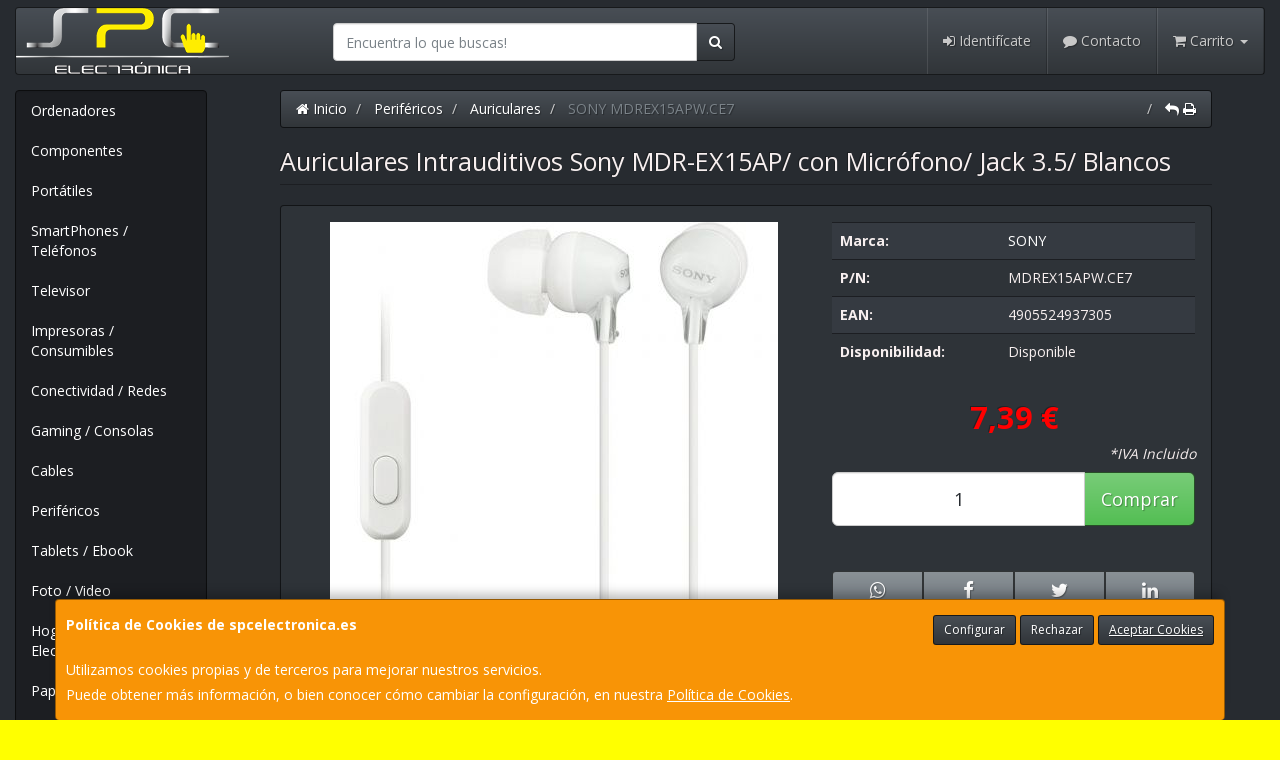

--- FILE ---
content_type: text/html; charset=utf-8
request_url: https://www.google.com/recaptcha/api2/anchor?ar=1&k=6LfggHAgAAAAAIugCzljVyVY5yRMbw6M_wlpZPSO&co=aHR0cHM6Ly93d3cuc3BjZWxlY3Ryb25pY2EuZXM6NDQz&hl=en&v=naPR4A6FAh-yZLuCX253WaZq&size=normal&anchor-ms=20000&execute-ms=15000&cb=2at1dsr5notg
body_size: 45912
content:
<!DOCTYPE HTML><html dir="ltr" lang="en"><head><meta http-equiv="Content-Type" content="text/html; charset=UTF-8">
<meta http-equiv="X-UA-Compatible" content="IE=edge">
<title>reCAPTCHA</title>
<style type="text/css">
/* cyrillic-ext */
@font-face {
  font-family: 'Roboto';
  font-style: normal;
  font-weight: 400;
  src: url(//fonts.gstatic.com/s/roboto/v18/KFOmCnqEu92Fr1Mu72xKKTU1Kvnz.woff2) format('woff2');
  unicode-range: U+0460-052F, U+1C80-1C8A, U+20B4, U+2DE0-2DFF, U+A640-A69F, U+FE2E-FE2F;
}
/* cyrillic */
@font-face {
  font-family: 'Roboto';
  font-style: normal;
  font-weight: 400;
  src: url(//fonts.gstatic.com/s/roboto/v18/KFOmCnqEu92Fr1Mu5mxKKTU1Kvnz.woff2) format('woff2');
  unicode-range: U+0301, U+0400-045F, U+0490-0491, U+04B0-04B1, U+2116;
}
/* greek-ext */
@font-face {
  font-family: 'Roboto';
  font-style: normal;
  font-weight: 400;
  src: url(//fonts.gstatic.com/s/roboto/v18/KFOmCnqEu92Fr1Mu7mxKKTU1Kvnz.woff2) format('woff2');
  unicode-range: U+1F00-1FFF;
}
/* greek */
@font-face {
  font-family: 'Roboto';
  font-style: normal;
  font-weight: 400;
  src: url(//fonts.gstatic.com/s/roboto/v18/KFOmCnqEu92Fr1Mu4WxKKTU1Kvnz.woff2) format('woff2');
  unicode-range: U+0370-0377, U+037A-037F, U+0384-038A, U+038C, U+038E-03A1, U+03A3-03FF;
}
/* vietnamese */
@font-face {
  font-family: 'Roboto';
  font-style: normal;
  font-weight: 400;
  src: url(//fonts.gstatic.com/s/roboto/v18/KFOmCnqEu92Fr1Mu7WxKKTU1Kvnz.woff2) format('woff2');
  unicode-range: U+0102-0103, U+0110-0111, U+0128-0129, U+0168-0169, U+01A0-01A1, U+01AF-01B0, U+0300-0301, U+0303-0304, U+0308-0309, U+0323, U+0329, U+1EA0-1EF9, U+20AB;
}
/* latin-ext */
@font-face {
  font-family: 'Roboto';
  font-style: normal;
  font-weight: 400;
  src: url(//fonts.gstatic.com/s/roboto/v18/KFOmCnqEu92Fr1Mu7GxKKTU1Kvnz.woff2) format('woff2');
  unicode-range: U+0100-02BA, U+02BD-02C5, U+02C7-02CC, U+02CE-02D7, U+02DD-02FF, U+0304, U+0308, U+0329, U+1D00-1DBF, U+1E00-1E9F, U+1EF2-1EFF, U+2020, U+20A0-20AB, U+20AD-20C0, U+2113, U+2C60-2C7F, U+A720-A7FF;
}
/* latin */
@font-face {
  font-family: 'Roboto';
  font-style: normal;
  font-weight: 400;
  src: url(//fonts.gstatic.com/s/roboto/v18/KFOmCnqEu92Fr1Mu4mxKKTU1Kg.woff2) format('woff2');
  unicode-range: U+0000-00FF, U+0131, U+0152-0153, U+02BB-02BC, U+02C6, U+02DA, U+02DC, U+0304, U+0308, U+0329, U+2000-206F, U+20AC, U+2122, U+2191, U+2193, U+2212, U+2215, U+FEFF, U+FFFD;
}
/* cyrillic-ext */
@font-face {
  font-family: 'Roboto';
  font-style: normal;
  font-weight: 500;
  src: url(//fonts.gstatic.com/s/roboto/v18/KFOlCnqEu92Fr1MmEU9fCRc4AMP6lbBP.woff2) format('woff2');
  unicode-range: U+0460-052F, U+1C80-1C8A, U+20B4, U+2DE0-2DFF, U+A640-A69F, U+FE2E-FE2F;
}
/* cyrillic */
@font-face {
  font-family: 'Roboto';
  font-style: normal;
  font-weight: 500;
  src: url(//fonts.gstatic.com/s/roboto/v18/KFOlCnqEu92Fr1MmEU9fABc4AMP6lbBP.woff2) format('woff2');
  unicode-range: U+0301, U+0400-045F, U+0490-0491, U+04B0-04B1, U+2116;
}
/* greek-ext */
@font-face {
  font-family: 'Roboto';
  font-style: normal;
  font-weight: 500;
  src: url(//fonts.gstatic.com/s/roboto/v18/KFOlCnqEu92Fr1MmEU9fCBc4AMP6lbBP.woff2) format('woff2');
  unicode-range: U+1F00-1FFF;
}
/* greek */
@font-face {
  font-family: 'Roboto';
  font-style: normal;
  font-weight: 500;
  src: url(//fonts.gstatic.com/s/roboto/v18/KFOlCnqEu92Fr1MmEU9fBxc4AMP6lbBP.woff2) format('woff2');
  unicode-range: U+0370-0377, U+037A-037F, U+0384-038A, U+038C, U+038E-03A1, U+03A3-03FF;
}
/* vietnamese */
@font-face {
  font-family: 'Roboto';
  font-style: normal;
  font-weight: 500;
  src: url(//fonts.gstatic.com/s/roboto/v18/KFOlCnqEu92Fr1MmEU9fCxc4AMP6lbBP.woff2) format('woff2');
  unicode-range: U+0102-0103, U+0110-0111, U+0128-0129, U+0168-0169, U+01A0-01A1, U+01AF-01B0, U+0300-0301, U+0303-0304, U+0308-0309, U+0323, U+0329, U+1EA0-1EF9, U+20AB;
}
/* latin-ext */
@font-face {
  font-family: 'Roboto';
  font-style: normal;
  font-weight: 500;
  src: url(//fonts.gstatic.com/s/roboto/v18/KFOlCnqEu92Fr1MmEU9fChc4AMP6lbBP.woff2) format('woff2');
  unicode-range: U+0100-02BA, U+02BD-02C5, U+02C7-02CC, U+02CE-02D7, U+02DD-02FF, U+0304, U+0308, U+0329, U+1D00-1DBF, U+1E00-1E9F, U+1EF2-1EFF, U+2020, U+20A0-20AB, U+20AD-20C0, U+2113, U+2C60-2C7F, U+A720-A7FF;
}
/* latin */
@font-face {
  font-family: 'Roboto';
  font-style: normal;
  font-weight: 500;
  src: url(//fonts.gstatic.com/s/roboto/v18/KFOlCnqEu92Fr1MmEU9fBBc4AMP6lQ.woff2) format('woff2');
  unicode-range: U+0000-00FF, U+0131, U+0152-0153, U+02BB-02BC, U+02C6, U+02DA, U+02DC, U+0304, U+0308, U+0329, U+2000-206F, U+20AC, U+2122, U+2191, U+2193, U+2212, U+2215, U+FEFF, U+FFFD;
}
/* cyrillic-ext */
@font-face {
  font-family: 'Roboto';
  font-style: normal;
  font-weight: 900;
  src: url(//fonts.gstatic.com/s/roboto/v18/KFOlCnqEu92Fr1MmYUtfCRc4AMP6lbBP.woff2) format('woff2');
  unicode-range: U+0460-052F, U+1C80-1C8A, U+20B4, U+2DE0-2DFF, U+A640-A69F, U+FE2E-FE2F;
}
/* cyrillic */
@font-face {
  font-family: 'Roboto';
  font-style: normal;
  font-weight: 900;
  src: url(//fonts.gstatic.com/s/roboto/v18/KFOlCnqEu92Fr1MmYUtfABc4AMP6lbBP.woff2) format('woff2');
  unicode-range: U+0301, U+0400-045F, U+0490-0491, U+04B0-04B1, U+2116;
}
/* greek-ext */
@font-face {
  font-family: 'Roboto';
  font-style: normal;
  font-weight: 900;
  src: url(//fonts.gstatic.com/s/roboto/v18/KFOlCnqEu92Fr1MmYUtfCBc4AMP6lbBP.woff2) format('woff2');
  unicode-range: U+1F00-1FFF;
}
/* greek */
@font-face {
  font-family: 'Roboto';
  font-style: normal;
  font-weight: 900;
  src: url(//fonts.gstatic.com/s/roboto/v18/KFOlCnqEu92Fr1MmYUtfBxc4AMP6lbBP.woff2) format('woff2');
  unicode-range: U+0370-0377, U+037A-037F, U+0384-038A, U+038C, U+038E-03A1, U+03A3-03FF;
}
/* vietnamese */
@font-face {
  font-family: 'Roboto';
  font-style: normal;
  font-weight: 900;
  src: url(//fonts.gstatic.com/s/roboto/v18/KFOlCnqEu92Fr1MmYUtfCxc4AMP6lbBP.woff2) format('woff2');
  unicode-range: U+0102-0103, U+0110-0111, U+0128-0129, U+0168-0169, U+01A0-01A1, U+01AF-01B0, U+0300-0301, U+0303-0304, U+0308-0309, U+0323, U+0329, U+1EA0-1EF9, U+20AB;
}
/* latin-ext */
@font-face {
  font-family: 'Roboto';
  font-style: normal;
  font-weight: 900;
  src: url(//fonts.gstatic.com/s/roboto/v18/KFOlCnqEu92Fr1MmYUtfChc4AMP6lbBP.woff2) format('woff2');
  unicode-range: U+0100-02BA, U+02BD-02C5, U+02C7-02CC, U+02CE-02D7, U+02DD-02FF, U+0304, U+0308, U+0329, U+1D00-1DBF, U+1E00-1E9F, U+1EF2-1EFF, U+2020, U+20A0-20AB, U+20AD-20C0, U+2113, U+2C60-2C7F, U+A720-A7FF;
}
/* latin */
@font-face {
  font-family: 'Roboto';
  font-style: normal;
  font-weight: 900;
  src: url(//fonts.gstatic.com/s/roboto/v18/KFOlCnqEu92Fr1MmYUtfBBc4AMP6lQ.woff2) format('woff2');
  unicode-range: U+0000-00FF, U+0131, U+0152-0153, U+02BB-02BC, U+02C6, U+02DA, U+02DC, U+0304, U+0308, U+0329, U+2000-206F, U+20AC, U+2122, U+2191, U+2193, U+2212, U+2215, U+FEFF, U+FFFD;
}

</style>
<link rel="stylesheet" type="text/css" href="https://www.gstatic.com/recaptcha/releases/naPR4A6FAh-yZLuCX253WaZq/styles__ltr.css">
<script nonce="1LFAZk9r2LZiGHgrcl7nrg" type="text/javascript">window['__recaptcha_api'] = 'https://www.google.com/recaptcha/api2/';</script>
<script type="text/javascript" src="https://www.gstatic.com/recaptcha/releases/naPR4A6FAh-yZLuCX253WaZq/recaptcha__en.js" nonce="1LFAZk9r2LZiGHgrcl7nrg">
      
    </script></head>
<body><div id="rc-anchor-alert" class="rc-anchor-alert"></div>
<input type="hidden" id="recaptcha-token" value="[base64]">
<script type="text/javascript" nonce="1LFAZk9r2LZiGHgrcl7nrg">
      recaptcha.anchor.Main.init("[\x22ainput\x22,[\x22bgdata\x22,\x22\x22,\[base64]/[base64]/[base64]/[base64]/[base64]/[base64]/[base64]/Mzk3OjU0KSksNTQpLFUuaiksVS5vKS5wdXNoKFtlbSxuLFY/[base64]/[base64]/[base64]/[base64]\x22,\[base64]\\u003d\x22,\x22w5V/Nh1DwpnDq07Dh8OEZcOfw5A1wpdaOcOobsOOwqM9w5wkeA/DuBNAw7HCjg8tw4EYMgbClcKNw4HCgGfCtjRMWsO+XSnCpMOewpXCk8Oowp3CoVYOI8K6wo8DbgXCnMOkwoYJDwYxw4jCncKACsODw75gdAjChsKGwrk1w6JnUMKMw7rDm8OAwrHDoMOPfnPDhEJAGmjDlVVcRA4Dc8O2w5E7bcKIc8KbR8Oqw78YR8KQwqAuOMK/[base64]/wrPCj8OYwqUiw7FyflLDv8K7Ojh+wobCkcOXwonDk8KswplZwpzDtcOGwrI3w4/[base64]/[base64]/DrcKgw5hKD8KBwrTCvj9fQsOpw7DDjl7CizMhw5kTwoweKsKZTWwUwpHDtcOELHxOw6U+w67DsDthw5fCoAYgShHCuwkeeMK5w6vDsF9rAMOIb0AZBMO5PiIMw4LCg8KFNiXDi8OUwqXDhAAtwrTDvMOjw6M/w6zDt8OuK8OPHgRwwozCuxLDvEM6wpHCqw9swrLDrcKEeXEIKMOkHxVXeXzDjsK/[base64]/[base64]/CmX98QFrCuxloaFMUIGDDjHbDpjjDkQvDocOrBMOEf8KeO8KeEMOfZlkUHTVAPMKBUFgWw5rCucOTTsK9wr1+w5kxw7XDl8OrwoEow4LDrFnDmMO/[base64]/DkUsHwpzCvcKrw5ZjTDvCosO6VsKzwo7CiEbCtQQ3w4NxwrsQw488Iz3CtSYSwqLCs8OSXcKyXH7ChcKXwqUxw7TDlyBfwq1aBg/Cn1HCgDpEwqMOwrxiw6hBa1rCvcKjw6kgYDViX34YexhJM8OLWyhSw5pOw5vCt8Osw55AJ29Aw401JC5mwpbDpcK1EXHClFtUJcKnb1JveMOjw7LDj8OmwqktIMKGMHo+HsKIWsOLwpx4csOYVDfChcK9wqPDkMOCaMOoRQjDp8Kuw5/Ci2PDscKmw5N4w5gAwq3Dr8K9w6E/[base64]/DpcOww6Ynw7rCuXjDlUokNw7DlVoQcMO+PcO8AMKVLcOEIsKAFl7CqsO7NMO2woTDgsKkH8Kuw71fGFjClUrDpQnCucOvw7NXDE/CsTnCnkFRwqtAw5F/w5BHc3d1w60ABMOUw5Rtwq1zGADDi8OMw6rDoMOywqMEOy/DmA4FPsOOXMORw7cPwq7ClsO3HsOzw6nCslTDkRnCnkjCkgzDgMKcBFHDrz9FHifCvMOHwqHCoMK7woDCuMO3woTDmF1tPSd0w5XDsRlebEkBHHFuRcOKwoLClxEGwpfDjyhGwqxaSMKLBcO7wrDDpcOncy/DmsKXM3YxwpHDrMOpURUVw5ombMO1wpHCr8OYwrkxw6Qhw4HCn8KOP8OpK0E4GMOCwoUjwpLCmsKNSsKWwpnDtUXDqcKoVMKlT8Kmw7dHw5vDkT0kw6rDl8Oqw7HDoFzCtMONccKrRE1nOz87VwFFw6l6esKrCsO3w43CgMOjw6XDoiHDhMKxE3bCgk/CvcOOwrBWDB80wqFmw7hgw6XCpMObw67DmMKPYcOiDGQGw5xUwqJ9wrI4w53DqsOrezPCpsKtbXTDkgfDrAHDvMO6wrLCocOhaMKtTcKGw6Q2LMOTHMKfw5YIU3nDrn3DrsO8w4/DoVMdPMKxw7cYV2IdahUUw5nCv3jCpU4uHR7Di2LCj8KIw6HDn8OXw5DCl05vw4HDpHPDqcO6w7DDoHlZw5ltAMO1wpHCpWkpwp3DqsKjwp5Zwp3DvTLDmH3DqknCtMO/[base64]/XcOYw7fDp2DDo2MlM8KxdBrCncKOKWIdQMOvwpvCocOEMxJUwqLDg0TDh8K1wqTDksO8w5Yzw7XCvgQPwqlxwopEwphgayvCrcOHwp4zwr0nOEEJw4MFNMONwrzDkCJbZsOKVMKXFMKEw4rDv8OMLcK8B8KGw47CrwPDs0TCuDzCl8KxwqPCqsOkJ1TDq0FCTsOcw6/[base64]/[base64]/Dvz9DwrzDg8KHw4zDsEFUWMOqw7M+DQEPwphOw70qG8OKw4wowo8oD395wpsZZMKBw4DDl8OQw7QgDsOZw6zCiMOwwqkkNxnCo8K+Y8K3Rx3Do3gqwofDu2LCvSV6wrTCqsKaLsKhXybCocKDwqsaIMOlw5nDkCAIwoI2GMOlaMOFw7DDhcOYHMKYwr5DF8OjGMO/[base64]/CR48wqjDjmovXVBZw7bDu30hwp4Lw7gffnxSU8Kjw6M5w4NwY8KUw5kca8KuAsK4EyHDrsObbAJNw73DnMOGfQ9ebhnDn8OWw5lPIBk9w7AwwqbDm8KhcsO4w4k5wpbDkH/DtcO0wpfDjcO7csO/csOFw5PDmsKbQMKRasKIworDkTbDg2nCthFGEzLDlMOjwpzDuA/Cm8O0wqJcw5PCl2wcw7DDvAwZUMKbYlrDmWHDiD/[base64]/bjttw5DChsODw4UxX8KNaCcHw48CbHLCk8OPw49eVMO/ej9hw7LComx7fW16WcKNwoHDs0dqw7AtccKRP8O/wp/DrV3CiDLCtMK8S8KvbA/CoMOlw6jCvxQHwohzwrYGbMO2w4YbSD/DpEMITSNUa8KGwrvCshprVHgKwqvCt8KrZcOUwofDu07Dl1rDtsKQwowHGgRXw7A/McKhKMOFw4/DqV88UsKzwoBPaMOEwqrCpD/DnWrCmXwrc8O8w6Mlwop/wp5ubVXCmsOBVikjBMOCDl4lw70vCFbDksKnwqEGNMOVwqBhw5jDjMK+w71sw53CiD7Cj8OWwq4sw4jDscKRwpxdwp06XcKVHMKeFDgLwqbDvMOmw5jDm17Dh0MCwpLDlnwDOsODX3Y2w5dew4VWHRnDt2lAw6dtwr3ChMOPwp/[base64]/[base64]/wrrDiQgKwoZow7HDh8KeTkZLaTEmwqLDsAPDp1rCsU/[base64]/DkcOfa8Kle8ODMMKFYXpBZCvDkGLDnMOrdsKJVsOyw5DCnR7CpcKJRiw7I1LCncKNUBVcOG1DCsK4wpfCizLCrBDDrysZwoQMwrrDsAPCpRFlfsO1w5DDnkTDocKWFTzChWdIwpjDncOBwqVNwrUQdcOcwozDncO1A0lrRAvCoCIRw4o/wpliEcKJw67DmMOWw6E1w5wtWBU+SV3CrMKILQfCnMOGX8KeDwrCgcKQw4PDqsOVO8Otwqk3QQIrwqDCu8KfX3jDvMOiw6DCrMKqwoMlMcKLQ1crPFpND8OEfMKyaMOPXiPCqxLDv8Oaw4hufArDi8Ovw77Dvzd/[base64]/w4LDtsO7w7nDnG3Cr8KuY8KawpvCpMOqJSfDkMKWwr7CuyPCuEAbw7XDqA8Gw5hXRBTCjsKew4fDhUfClDbDjcK7wqt6w4wNw4MxwqERwr3DmQQ3DcOpTcOuw6PDoABxw7ggw40lLMK6wrfCkDPCvMKrG8O/XcKtwpvDiXXDmAlaw4zCt8OQw54iwoJsw7XCtMKNShzDjmlIBA7ClhjCn0rCnyxXBjrCvcKeDDhpwojCr2/[base64]/Ch8KJwr/Dh3/[base64]/DiyPCgh5pKHvDoBNmwrxzw4c8w7DDtVTCh8OhDWDCi8OZwpFbQ8KXwoLDmDXDvcKAw6BWwpd8QsO9FMOEY8OgVsK/R8KiaEjCqmDCu8OXw5nDqRjChzESw4YpEQHDiMKJwq7CosO4Sn3CnQTDjsK3wrvDmnlBc8KKwr9vw5DDkQ7DoMKowqc0wrNsfjzDokl+QjzDncOMF8OQAsKqwpXDgzcOW8OkwpsOw7bDuS0/cMOAw60PwqvDq8Ohw6xYwrxFDQQSwpkPPlPDrMK6wq9Ow4HDnDIewrUTYS1rXnbCqh16wrLDk8ONWMKkDsK7SyLCtMOmw5rDlMK3wqlgwopvYn/ChCnCkDZ/w5HCjn49GHXDlXN8UhMcw6PDv8KRwrZcw77Ci8OmCsO9FMKYGcKVN2x5woDDkxXCpQzDnCbCgF3Do8KTP8OQDFdkE2pDNsOfw69Gw4JiRMKawq7DtUkwBj9Vw6bClB1TdTLCsx1qwoLCqyIuMcKTUsK1wqXDpE1mwoQ1w6/[base64]/Dpl06wrkKAj85w44pIcOvCTTDqUATwq0aw5rCvkR/Ozlewo0MFsOKQnJNKcOKU8KVYDAUwrzDk8Kbwq9aGm/CsRXCs2LDhXVuTQ/CoRjDk8K2PsKbwocFZg4Vw4IGMA3CtAFmIioWfEJwAT9JwqJRw4o3w7EAO8OlOsOMchjCmiRZbizCtcOow5bCjsO7wrgnU8O8Kx/ClHXDkxNIwohnAsOCfixWw6okwrvDscOawqBfd2cQw7YaYHjDuMKeV2w5S3FBf0lFZzJ5wqNewo/CohQdw4wWw482woYsw5sLw6gUwqA2w53DgU7CuRJIw7jDomxQATA6RGYbwrNndWMMV2TCjsOKwrzDlkDDnj/DlyzCqlEOJUd2Q8OmwpHDhBRiSsKPw45hwr7CvcObw6p9wpZ6N8OqXsKMfCHCgMKYw7lKdMOXw44/w4HDnWzDt8KpElLCqgkYQSLDu8K5fcK2w4UIwobDjsOBwpHCucKBNcO8wrRQw53CgSzCmMOiwo3Ds8KkwoRxwoBGem9twooxNMOOHcO/[base64]/CuXVzE27DoMO/[base64]/cMKfHsOFwprDow3Ds8K3wog3w4weOV9ew63CqCk0X8KLwp4ewozCk8K0IVM9w6jDmTRvwp/DigNSDy/Ct23DmsOJSQF4w7nDvMOWw50RwqDDk0rCgXXCvVzDlnsPBQDCh8Kmw59yKcKPMDlSw682w4wqwrrDlg8IAMOtwpHDhcKsworDqMK+HsKYL8OdDcOcS8K6PsKlw4DCjcOjQsKUb0tFwrLCqMKzNsKFQsOdZBfDrxnCkcO/wpPDg8ODHCoGwrPDjsKCwrxDw5fDmsOmwpLDg8OEEW3ClxLCikjDul/[base64]/[base64]/Cl8KjGRfCtMOheBjChsKeIjHCisKwwrTDsijDugLCqMO4woBKwr/Dg8O1LGHDsDTCtHrDr8O3wrnDsQjDr247w6cdIsOwc8OXw4rDnx/DjTDDogDDlD1tKH8RwpE2wqnCgBseY8OzI8O7w65UcR8XwrFfVGXDgTHDl8O8w4jDq8KRwoEkwoEtw5R7NMOpwoMvwqLDnMKjw4MiwrHCscOEBcOXT8OLOMOGDCQrwp4Rw5dDHcOmwpZ/TzjDmMKxLsKDdyrCoMOfwo/Drg7CicKvw6ITwrgSwqQEw6DCrjU5KMKEYWd5E8Ohw690BTg4wpPCniLDkzpNwqDDhUbDqE7ClhRZwrgdwq/[base64]/[base64]/DpMKpCTzChCLDtwXCoRXDvVHDjjkrwpzClMOpTcKjw5gdwpJvwr7CjsKJMVl8NTFzwp7DkMKmw7gowozCn0zDgBwlLm/CqMKkbjXDl8KTDELDlsKXawrDhijDlsOVD2fCsQrDqMKhwqkpa8OaKG96w59jwrTCgMKXw651AVMUwqDCu8KYfcOKwo/DssObw6R3wqkSMBl3LQ/DhsKiSU3DqcOmwqXDnEzCmhXCmMKMIsK8w6BFwrfCh0BuIyQjw7TCiyPDg8Kxw6HComQNwqs1w4lfcMOKwo3DtcO0JcKWwr9Hw69bw7AOa0lXWC/CnlDDuWbDusO6WsKJPCZOw5x0McOLUyNHw77Dj8KxalXCt8KuN21bSMK2ScO6FE/CqE04w5pJGHPDkl8uPELCm8KbQsO2w7nDhXsOw5k/w58UwrnDtD0fwozDo8Omw75dwoPDrcKYwq8OVcOHwp7DlTwZQsKnMsOiIQgRw7IDdB/Dg8KeQMKBw7kIL8KHBmLDk2/[base64]/wppMBQbDksOzwow3H8OiXcKnw64ODcOFNVMSeGzDr8KiccOFfsOZKAp/c8K6M8KWYFp5LgfDs8Ozwp5OZsOdEUsRTzAuw5jDsMO2RETDtRHDmRfDqTvCgMKnwrE0DsO/[base64]/DiMKKw67CmFXDocKXwrrChMO1Uz51w43CssK5wp3Dv0Frw4hzcsK4w6ACBsOvwosswrNzdiNSR3TCjQ5JOQcRw4Ukw6zDs8K2wo7ChThXw4RnwoY/BFAkworDmsOWS8OxUsOtR8KQUTMTwqROwo3DhgbDu3rCqk0hfMKAwo13E8OLwpN1wqLDm3nDpmIMwpXDn8Kvw7PCusOVCcOtwobDp8KXwo1YQcKedzF/w63ClsONwr/[base64]/wrTDuU5XKhU9woV/AMOdwrQQW8KGwq0nw6sCdsOEworDtFgaw4PDq27CpMODc37CvcKYe8OIHcKswoXDncK5O2UKw6/DoQtpHcKowr4QbDTDqhcjw6NvP25qw7LCgXV2woLDrcOgAMKFwo7CgxLDo1Q5w5LDtn8vVXwHOm7DiT5YCsOTZA3CjMOSwo8SRARrwq0rwos4K1/CjMKJSVtnN3dOwqbDqsOQNhXDsSTDhFVHTMOYR8Ouw4U0wqrDh8Otw5nCnsKGw7UQLMOpwrFnPsKTw6TCjEHCisOYwovCnWduwrfCs03CkQjCpcOQcwHDkWlmw4HCrAUaw6/[base64]/Cm8KDw5PCrUvDiz/[base64]/Co3vDq2jCg8KRwqHCnQkawpNxF8KGKsO6GMKAFcOxXTbDpMOYwog7cxfDrAdpw5LCjjcjwqlFeydNw7Aow7hnw7DCmMKgW8KpUyssw7Q7NMKvwo7CgsOBRmfCrlMmw7k5wpzDpMOBBi/DvsORdxzDjMKnwrjCssONw5/CscKffMORM1XDv8K0FcKbwqQ9QVvDscOMwo5kVsKGwoXDlzZWXcOqcsOiw6LCnMK/LXzCtsKWOcO5w6fDvi3DgyrDtcOcTiJHwo/Cq8KNan9Iw7Ewwox8I8OPwqxRAsKBwrbDhQ7CrT0WHsKCw53CjSBsw5jCpWVDw4JPw6Icw5UgDnrDsBnCsHLDlcOSR8OSEcK8w6PCvcKEwpcPwqPDpcKSFsORw6B/w5dBTDtJLRo6w4PCkMKDAiXDsMKGT8KNB8KpLUrCk8OlwrTDqGgMVSLDs8KUWsOLwqglQCjCsUV7w4PDqjjCt3nDh8O+V8OoYnfDhzHCmy/DicO5w6TChMOlwqPCsw0Zwo7DoMKbG8OYw6VHRMK3UMKIw7wDIsKvwqIgW8Knw7LDlxUAJgLClcKwM2kMw5cKw6/[base64]/DkMKhacKGTEbDj8O5GQ8gT8KjcGbCq8KAUMOEbcOjwqpAWBjDicKBC8O6EMOlwqzDjsKNwpvDhGrCoEc9GsOlf3/DlsKHwrQPwrjCosKGwrvCnyIHw6ISwr/DtULDlSUIRDV9SsObw7zDmMKgH8KtXsOecsO8VDp2fxJIEcKTwqg2cgzDl8O9w7nCmkB4wrXCpBMVGcOmVHHDjsK4w4fDr8OAbgFhMcKjcHrCrig0w4fCvcKWK8OSw7fDrS7CkinDi3HDugHCs8OAw53DusKFw4Muw7/Dlk/DjcKjIwFqwqAxwo7DpMK3wqjChMOYwpNDwpjDsMKDL2fClVrCv0lSEMO1XcO6GlR2NTvDmlw3wqdtwqzDrxc6wow0w6Y+Cg7DqcKuwoXChMOGRcK5AcKLf1/Dq3XCm2zCo8KrdUTDgMKAMwsvwqPCkVLCj8KDwpvDih7CtgIaw7FHQsOXM3IzwotxYDjCgMO8w6cnw4psWWvDi3Bewr4SwoLDpEvDtsKFw5hzD0PDsRLCh8O/[base64]/CnGsMfSZNRsKzHcKEwq4UwqZMRcOxHC/DgBnDscOCEhDDlAxdQMKlwrjChl7DgMKLwrlJWxvCk8OMwoTDt10pw7PDs13DkMK4wozCtSLDqUfDncKdwo1eAsOCQcKaw6F8Xm3CnE0zccOywqk0wp7DiGHDjkTDr8OOwobDjkvCrcKVw6/DqcKVRWtFFsOHwr7DqMOoYkzDs1vCnMKVc1TCtMKfVMOIwp/DiEHDi8OSw4TCoAt0w4QmwqbChsO+wr3CujYPfzbDkGTDjsKAH8KgYiBCPDIUfMOswohRw6fCoHwNwpVSwplIbHxbw6JqNQHChUrDtzVPwpIMw5TCiMKmU8K9KBg4woXCvcOWP1lnw6Imw6dvZRzDnMOdw702YcO3wpvDrBlGK8Orw6/[base64]/[base64]/LsKjw4vDosK/wrvCvsOOwrzCthhJwoXDkMOUw5JZVsKwwrFewozDpz/Dg8OhworCpkgLw61twrrCpErCmMKlwqhoUsO+wr3DtMOBLBjCrz1pwrfCsDBjKMOLwpRDG1/DgsKwBXjCqMODC8KfH8OmQcOsBWnDvMOHwqzCtMOsw7/[base64]/CikvDmW3ChcK6wrlVQsKrwqALOFrDkygFZRjDnMOBD8K2TsO/wqHDuXdOa8K5M1XDjcK+csOAwqpPwqEswq49EMKhwpwVXcOAUjlrw6hRwr/DlzjDi10aMHjCjUvCqjYJw4Y+wrzCl1Q/w5/DosKgwokNB0TDoEHDocOMF3zDiMOXwpcXPcOmwpbDgSARw5g+wp7Ck8Opw74OwpFLCBPCumYkw6tQwpDDksKKGE7Dm11AOW/CncOBwqF2w7fCvA7DtcOpw5PCvcOYL2Ybw7NJwrtwQsOFecOvwpPCuMK8wpjDq8ONw70Gch7CiXlSCU5vw49BC8KUw5BUwqhBwqXDv8K1bcObHi3CmWLDjxzCrMOxYXMRw5XCj8O9W1/Dpmgewq/Dq8KZw77DrlEDwrg+G3HCpcOjwpJHwopawr8WwqPCqzTDpsOQWCbDp3gVRgHDicOuw5LCo8KbaWZ8w5vDqMOWw6Ngw5Ybw41YIBzDvUrDmcOTwr/DicKew4Umw7jCm03Crw5Fw6DCt8KKTB9Tw5Mdw4DCv0snUcKRdcOJWcKQTsODwp3DmnTDtsOhw5bCqFAeHcO/J8K7NXzDjz9dTsK8cMKFwpHDoH86WAPCicKdwrLDhsKywqYwPyHCnxXDnFQNMw5+w5hXAsO7wrHDscKmwpnCksOnw7PCj8KWMsK7w60SEcKDIzg6FEHCj8O6wocHwrguw7JyecO3w5HDiBcbwoE4RyRWwqhjwpJiJsKJQMOuw4LCu8ODw5x0w7jCncKvwr/[base64]/CjUzCoFNsaHrDlgwMbTUbw4YVw6Yxew/DosOrw7LDg8ONEBNqwpBcIsOww6svwpsaccKqw4fCrD4Rw69rwqjDlgZjwoFxwp7DpTzDuhjDrMKMw7XDg8KlbMO2w7HCj1clwqhhw55Mwrt2SsODw7FPDUtSCT7Dj2DCv8KFw7zCgT/DocKQBzHDmcK+w5nCu8KTw5/CvMKSwpg/wocSwptIYGNBw5wwwr8vwqLDtRzDtH1NODh/woPDjgJOw7DDvsOTw7nDlyUmG8KXw4g+w63ChcOWQcObKEzCvx/CtHLCkhQuw7plwobDtiZuP8OyJ8K1VMOGw6J/BD1RCzbCqMO0X2JywqHCll/DpRLCs8OpHMOdw5wsw5l0wpsOwoPCkAnCnVp/fQNoQkLCnhDDpybDvTtyI8OkwoBKw4rDjHTCisKRwp3DjcK6cUTCuMOfw6cowrXClMKCwrARRcKjX8OywrvCocObwrxYw7gFDcK0wqXCg8O8AsK6w4ozHMKcwoZvWxrCqzLDj8OnQMOqZMO+wrzDjjgtX8Oxd8Odwq5mwpp/w6lUw5FIMsOBWGzCogJ4wpkfD2B6IW/CscKxwog9asOHw77DhcOSwpRbXyNUOsO4w4xww59bKj0FW2PCgsKHFFHDqcOnw59aEzjDksOpw7PCo2zDigTDqsKcWE/DkQJHKGXCscOiw4PCg8OyOMOlAhxDwqcEwrzClsOWwrPCoiY9J1dcLSsbw6tpwoQ8w5IpA8OXwoBFwrh1woXCkMOgQcOEDAc8SC7DusKpw5IeDsKUwrkxQcKtw6F0CcOdEMOmf8OsXcKvwqfDhxDDp8KTWzpvb8OXw5tRwqHCv30uQMKTwolOOR7CsSckPEQpSS/Dn8KNw6HCjGbCicKaw4A6w4YCwq4gAMOQwrckw4wXw6HDmyBYJcKJw64Zw5J/wrHCrU4pNHnCrMKubiMTw4rCl8OXwpjCjUzDqsKfPFYNIW0Vwqg5wpTDkh/[base64]/eTpcwqBuw4xnw5skwoh2w445wq7DkMKMLsOpQsOowpdiW8O8BcOkw6l3wqHDmcKNwoTDiXHCr8K7OANCQMKWw43ChcOGDcOCw6/CoSEiwr09w49Mw5vDo3HDjMKTNsOpWcK6aMOFLsOtLsOVwqXCh3LDvMKbw6LCu0rCtVPCvC7CpRHDgsKQwohvSsOnM8KZE8KSw4x/[base64]/XsKIAsKLZsOfwpg1GsOowqsow4puw4dIck3Dn8OOSMOWMVLDisOIw6fDhmEjw798C18ewprDoxzCgcKbw4k4woFbPlvCvcKoaMK0Umt1G8OpwpvCiH3DgQ/CucKSWsOqw6Fhw4jDuCA1w7gAwonDk8O6YSYMw6BQZMKCNMO0dRZcw7XDpMOUZC1QwrDCulQOw7J/FcKYwq4zwrMKw4pIO8Kuw5U+w444RTdIacOgwpIFw5zCvWoIdEbDhAccwoHDr8Oyw6Qcwp3CsnpPQMKxFcK3dA4xwoYNw4LDkMOpJMOpwoInw5AAcsOjw50DHhNVJ8KIAcKOw7fDjcOHO8OCXk/DrnZjOisWQkp/wqnDq8OYAsKIJcOYw7PDhRXCuFDCvg5/wqVFw6TDg0ADIzFJV8O2egtkw4rCoHbCncKOw6l5wr3ChMKpw4/CosK0w5cawpzCtnZvw4XDksKow5PDo8ORwqPDqmUrwoAtwpfDgsObwr/CiljCgsONw518OBobMHzDoF1nXDXCqxLDkQAYfsKmw7TDonXCiF5fOMKHw51PUMKvNyzCicKuwqVePsOlIC7Cr8OGwqnDnsOawrXCkQjCnVAYSBd3w7nDqcOUKcKQcm54I8O5w4h1w5LCq8OXwovDq8Kkw5nDvsKWFnvCsFsCwodFw5TDhMOYexjCrxAdwoEBw7/Du8OFw7/CklsWwqnCgSwgwqItD3HDpsKWw4nCisO/Hz9IdWt7wqnCmsOWJ1LDoABiw6vCoktdwq7Ds8O3W0vCiUPDsn3CjgPCqMKkW8Krwpc9H8Kpb8Kvw5gLXMO9w61iAcKuw4RBbDDDiMK4XsO3w49IwrBBDsKSwqjDjsOrwpfCrMOwWz1de1llwoINSHHClUV9w5rCu1Avek/[base64]/[base64]/RsKvwpxYZ8KqHQ8Vw5ZuT8KawpHCisOIHxpXwok4w4/CkwTDtMKMw55xFwbClMKFw7TCgwliBsKpwo7DkxDDrsKmw455w70XMQvCv8K/w5/[base64]/CmsKWw47CsEwHbcOwwovDtsKbwocmwp8BRsOoQ1PDujHDsMKvw4rDmcKhwqJmwpLDmF3Chj3ClsKqw5ZERE9MKH7CgFjDm1/Dq8K8wqPDj8OtK8OgSMOHwowSHcK7woZLwo9Zwr5CwrRCGcOgwoTCohXClMKhSVUBDcK3wqPDlghrwrBAV8KDN8OJYw7CtCduImfDqQRPw7hBJ8KrDMKIwrjDqH3ChiHDucKlasKpwoHCiDzCmFLCqRDChQ5qN8K5wqrCgyslwrxAw6TCpVZfHG0zGwcxwq/DvSXDp8OkVA/CisO9Rhtkwo0jwqNAwoJ+wrDDtUktw6bDowfDnsOxAV7CrycwwrHChC4qMlvComchbsOXcWHCnmUww5fDtMK1wrhHa0PDjWQVPsK5KMORwovDviTCkEHDmcOIcMKcw6jCucO7w7VzOR/DtMO1WMKbw7p9NcONw45hwoLCpcKYHMK3w7MKw5cdb8OYaGTCscOzwpJjw7/DucKsw4nDncKoCzHDq8OUJAXCkA3CoUjCssO+w74kacKyXW5wdiw5ZhIqw7fChj4dw6vDumLDosOjwoIZw4/CkH4MPxzDplgjLkzDhW0qw5UHDzDCuMOdwq3ChDNUwrRIw47DhsKmwqnCtnjCsMOiwrgawprCh8OMZMK5CDgAw5wbBMK+XcK3YSAEUsK8wpLDrzHDpVNzw7wWcMKNw5PDjcKBw4AYXMKyworCnF/CkGkLXWo8w754DnvCmMKiw7xuFxdEOn0kwpQOw5gjF8K2PitDwqAWwrlpVRbDicOTwrpTw6PDrkFcQMOEe1NvXcKiw7vDqMO8KcKFLcKgHMKOw7lINikJw5EXPU/DjgLCucKcwr01w4Ilw78/KlPCq8KGfDQ/worDtsK3wqsNwpXDvcOnw5ZZcy46w7o0w5LCpcKXZ8OIwqNTfsKpw4N1f8Kbw5xaN27CkX/[base64]/ChMKjw7PDl8OqQBxxZsOvwrvCu1jCvsOwf8KUwozDgMOow7XCnBbDucORwpRdE8OmBVxSYcOkM2jDm18/SsO6O8K5w6w/McOmwrTCtxk0Agguw74QwrrDrcO6woDCq8KLawJHQsKVw7g6woDClQdicsKewoPCtsOzAG5sFcOiwptHwoLCisOMcX3CsmTCqsO6w7dcw57DqsKrecKZEi/DqcOmOW3CkcKKwprDpsKowqxAwobClMKEecO1TMKkbmfDmsOLesKsw4pCewZLw6XDn8OWET04EcOrw4ESwpTDv8OvK8OnwrcMw6QBRGlgw55bw5xuJzhcw5VxwojDm8KDw5/CrsKnFRvDl0nDg8KRw6A6wrMIwoI9w6pEw79bw6jCrsOYY8OWc8K1SWMnwq/CnMKdw6TCr8O2wr9kw6HCuMO4S2UVNcKCIcOzE1Qawr3DmMO2dsOIdzUww4XCp2HCm0pSI8KydwFWwpLCrcKHw7zDp2ZPwoQbwojDjWLCln/Cr8OUw53CogNAEMKkwqfCkRXCjhw3w7kkwr7DlcO5CCtwwp4cwqzDs8OewoFJIjPDjsOABcK7LMKdFH8VQzkWB8OAw7pFDQzClsOwa8KuTsKNwpXCj8O8wrt1AsKyCsKVEnVqW8KGRMKGOsKlw6YxM8O8wrXDgsOVQ2/Cj3nDosKNMsK5wroHw6TDvMOmw7zCi8KYIE3Dg8K/Jl7Dm8K2w57CpMKGbX/CusKLX8KIwrMnwoLCnMOjbRfCjCZadMKIw53CuFnChj1Sb0HCs8KPXXHDo1jCm8OvIhEQLjnDtTjCn8K/VzbDjQrDr8O8RsKGw61Qw73CmMOUw5RwwqvDthNgw73CnlbCk0fDm8KPw4wsSgbCj8OAw5XCmx3DgcKhK8O5w4ozJsOpRErCtMK1w4/DgWDDkxlvwrF8Ok8QUBU5w5QSwqfCmUNqQMKgw6ppLMK6w4nCvsKtwrzDliJWwoAIw4gOw61CaCLCnQU8J8KwwrDCnxTDszdIIm/Cj8OAOsOBw6nDg1vDql1Qw4I1woPCkznDkCHCk8ODNsOQwoQvLGbCnsOvL8KrR8KkecOka8OaEcKVw6PCikRIw5cOeFcgw5dJwpMdMV0FOcKQC8OCw6TDnMO2DlnCr3JjYT/DlDTCvlTChsKib8KTE2nDlR9rQ8KwwrvDocKjw4UYVWNjwrkAVxrCmk5Dw4pXw5VcwqTCqHfDoMOfwofDmX/[base64]/Ch1FTKkXDiMOMUcKDU0wydwbDs8OiPkXCsmXCjHrDrDkSwrnDp8O0Q8Ozw5TDh8OSw6jDkEIBw5jCsCPDvS/Cm1wjw5o/w5fDk8OTwqvCqsKfY8K/w4nDnsOnwrLDkgZ2cjXCusK5RMORwol3J1p7w40UAXfDocOHw77DrsOTKAfCozjDgU7Ck8OmwrxbdgTDtMOww59Aw7XDnEYXDsKiw54VLz/Dt31aw6zCssOFPsKKWMKbw5osUsOtw7zDi8Obw7xtasKaw4/DmR9CacKvwoXCuUnCt8KfTlNue8OiAMKnw4lTLMKQwqIHG2J4w5MWwoNhw6PDkQPCtsK/D206wqkgw7InwqRCw7wfFsKhTMKGacORwpYsw7oEwrfDtkNRwpdpw53DrifCjhomS1FOw7pwFsKpwq/[base64]/DtMK9ccKJRsKNw5FPTmYYw7HDh0bDusO9HlHDg3nDqGZ3w4XCtwNPfMOYwpTCizbCiyhJw7lPwoXCg0PCnBzDq0LCscK1FMO/wpJHdMK6YU3Di8OSw4PDunEJI8OrwqHDpnzDj15AOcK7Z3XDg8KyVwHCtm/Dt8K+EsOEwot8HAPCsjTCuS10w4nDkgbDu8OjwqwsID5tdBhtADsgLsOOw4QhTEjDiMOEw5TDjMKRw6vDvGfCssKZwrDCscOHw7cBUTPDl1Qcwo/Dv8KSEsOuw5zDoj/DgklCw4Q3wrRBQcOFw5TCvMOQSxFvBDDDqS1Qw7PDmsKaw7pcT1zDjAoAw751ScODwpLChkkwwrh0fcOqwrYawrwIcyVTwqoJNl0vITXClsOJw48sw73CvHFIP8KMSsK0wrhRADDCjxoDw6UNNcK3wrNLNBvDl8KbwrUzSn09wp/DgQsdCyRYw6RkUcKsaMOTMV97bcOIHA/DnF7CsD8bPA9qVMOIw6fCrEpuw4QXKFJuwo1ybE3CjDXChMOhXF5CNsOFA8OdwqYAwoPCkcKVV35Nw5PChFZQwoM+JsOERR0ecC4KA8Kvw6PDucO3wp3CiMOKw6dHwrx+UADCvsK/[base64]/wq5/dGoWwqHDhWEEM8KgfsKSXsOqw4IHRwvCukl9QD1dwrrCrsKBw7x2EMKKLy1kIQA5eMO6UhM6I8OHTcO6NkcSZ8KXw6LCrMOQw4LCkcOWYB7DksO4wpLCkR5Aw61VwqTDhQfDqH/Dl8Ksw63Ci0cde2FLw5F2DgrCpFnCkmlsCXJpDMKWLcK8wq/CnnA8dTPCpcKsw4rDqirDtMKEw7zDlUd0w6obJ8O4AgMNZ8OOTMKhw5HCiSnDpXAvLDbDhsKyNThRbXQ/w5fCmcOsTcO+w55CwpwTQ3gkZ8KoH8OzwrHDhMKJbsKpw7Uww7PDiSTDn8KpworDrn5Iw6Elw6nCt8K6O3JQKcO8KMO9acOxwqglw4JrInrDhVEHDcKgwokAwoDDrwrCnxDCszTDocORwoXCtsOHehs3d8KQw7fDpsOBwozDucOMPz/DjVfDp8KsJ8K9w70iwp3Ct8OEw51Hw6ZAJAMnw7vDj8OIJ8OSwp5dwqLDjSTCgjvCvcK7wrLDo8OmJsKHwp5ww6vCrsOuwq8zwqzCojXCujXDlWwQwprCh1TCvCRKWMKrWsOZw60Jwo/Di8OdTMOsTFUuUcK+w6LCq8OSwovDs8OCw6PClcO2ZsKjQxfDk0jDm8OYw6/[base64]/aUZgwog1w6zCqUYsdcOCw6NgJ8KzaCQ1w64jbsOKw7gBwrBOA2VGfMOpwrpAJ1vDk8K7LMK6wr46CcOBwooKbEjDvlrCnTvDlgjDkUtvw6gjZ8Ozwpccw6B6agHCu8OXFcKew4XDnl3DnitCw7/DpkTDv1DDoMOdw6fCqyg6bnPDkMOBwpkjwrd4AMOBN2jCh8OewojCtRBRGFnDuMK7w7hzLwHCnMOaw7gAw63DuMO3InxnQMOgw6NxwpbCkMOiLsKJwqbCjMK9w6sbR3tVw4HDjDjChcOAw7HCssKkN8KMwo7CsTR/[base64]/ccK7FMKYA2vCi0HCuj/Dg8OGSmnDrD9Dw78Ow5bDucOsOUtcw7k1w6/Cuj3DplXDkk3Cu8OfU13DskFuZ04pw6Y5w4TCn8OGJhZ9w44+YgsPTGg8RxDDscKiwqvDl1DDskpWbCd9wrHDi0XDlR7CpMKXK1/DrsKHexjCvcKCM24cVCouAiphPUPDtDBVw614wq4PTcOfXsKDw5bDvhhXNcOFRX3CksKjwozCgcOtwrTDtMOfw6jDmDbDmMK2MMK4wohEw4LCgmPDj2nDpFQYw6RKTMOwOiA\\u003d\x22],null,[\x22conf\x22,null,\x226LfggHAgAAAAAIugCzljVyVY5yRMbw6M_wlpZPSO\x22,0,null,null,null,0,[21,125,63,73,95,87,41,43,42,83,102,105,109,121],[7241176,359],0,null,null,null,null,0,null,0,null,700,1,null,0,\[base64]/tzcYADoGZWF6dTZkEg4Iiv2INxgAOgVNZklJNBoZCAMSFR0U8JfjNw7/vqUGGcSdCRmc4owCGQ\\u003d\\u003d\x22,0,0,null,null,1,null,0,1],\x22https://www.spcelectronica.es:443\x22,null,[1,1,1],null,null,null,0,3600,[\x22https://www.google.com/intl/en/policies/privacy/\x22,\x22https://www.google.com/intl/en/policies/terms/\x22],\x22/8qXMan2RL6u3YiRctHCPs6gDpkVCD6PcWxlCbPQOJM\\u003d\x22,0,0,null,1,1762870510861,0,0,[4],null,[232,231,248,99,26],\x22RC-I0zDSxcnjniIBw\x22,null,null,null,null,null,\x220dAFcWeA5igYub37zFz_BbXz_s3M9XmSQLLSuu7amGSihWkB6BMwLahFBvQtbH7dbMoLvQf7QnAd4LcRNLAUw83eloB5zUnHXDFQ\x22,1762953310710]");
    </script></body></html>

--- FILE ---
content_type: text/css
request_url: https://www.spcelectronica.es/assets/css/e_style.min.css?v=21
body_size: 73
content:
@import url("https://fonts.googleapis.com/css?family=Open+Sans:400,700,300");html{height:100%}body{font-family:"Open Sans";color:#f7efef!important;background:#ffff00}a,a:active{}a.activo,a:hover{}h1{}h2{}h3{}h4{}